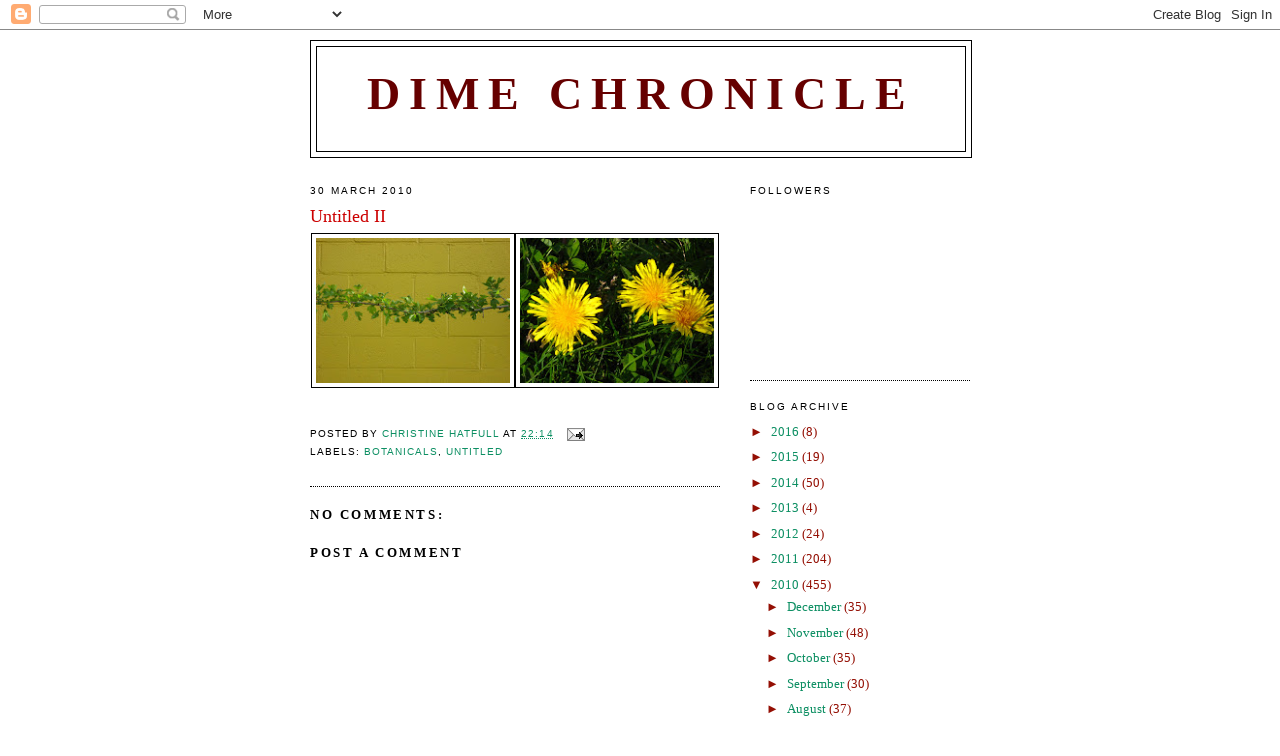

--- FILE ---
content_type: text/html; charset=UTF-8
request_url: http://www.dimechronicle.ca/2010/03/blog-post_30.html
body_size: 11701
content:
<!DOCTYPE html>
<html dir='ltr'>
<head>
<link href='https://www.blogger.com/static/v1/widgets/2944754296-widget_css_bundle.css' rel='stylesheet' type='text/css'/>
<meta content='text/html; charset=UTF-8' http-equiv='Content-Type'/>
<meta content='blogger' name='generator'/>
<link href='http://www.dimechronicle.ca/favicon.ico' rel='icon' type='image/x-icon'/>
<link href='http://www.dimechronicle.ca/2010/03/blog-post_30.html' rel='canonical'/>
<link rel="alternate" type="application/atom+xml" title="DIME Chronicle - Atom" href="http://www.dimechronicle.ca/feeds/posts/default" />
<link rel="alternate" type="application/rss+xml" title="DIME Chronicle - RSS" href="http://www.dimechronicle.ca/feeds/posts/default?alt=rss" />
<link rel="service.post" type="application/atom+xml" title="DIME Chronicle - Atom" href="https://www.blogger.com/feeds/129055922046551205/posts/default" />

<link rel="alternate" type="application/atom+xml" title="DIME Chronicle - Atom" href="http://www.dimechronicle.ca/feeds/1174190014657136165/comments/default" />
<!--Can't find substitution for tag [blog.ieCssRetrofitLinks]-->
<link href='https://blogger.googleusercontent.com/img/b/R29vZ2xl/AVvXsEgv8r5WR5HDTCTfCK-Sr5eSMI0AsiNpnHwSl36198K7gAfOjv994AOm7N9vwacofOXr6DBBlpuYwejmn4NNSs0ApHR-2DOJSWwVWuG4bFTL82waZnOuCx3Y20e47SI_3pl7cBF3BmScR4Y/s200/IMG_3698.JPG' rel='image_src'/>
<meta content='http://www.dimechronicle.ca/2010/03/blog-post_30.html' property='og:url'/>
<meta content='Untitled II' property='og:title'/>
<meta content='' property='og:description'/>
<meta content='https://blogger.googleusercontent.com/img/b/R29vZ2xl/AVvXsEgv8r5WR5HDTCTfCK-Sr5eSMI0AsiNpnHwSl36198K7gAfOjv994AOm7N9vwacofOXr6DBBlpuYwejmn4NNSs0ApHR-2DOJSWwVWuG4bFTL82waZnOuCx3Y20e47SI_3pl7cBF3BmScR4Y/w1200-h630-p-k-no-nu/IMG_3698.JPG' property='og:image'/>
<title>DIME Chronicle: Untitled II</title>
<style id='page-skin-1' type='text/css'><!--
/*
-----------------------------------------------
Blogger Template Style
Name:     Minima
Date:     26 Feb 2004
Updated by: Blogger Team
----------------------------------------------- */
/* Use this with templates/template-twocol.html */
body {
background:#ffffff;
margin:0;
color:#000000;
font:x-small Georgia Serif;
font-size/* */:/**/small;
font-size: /**/small;
text-align: center;
}
a:link {
color:#0D8F63;
text-decoration:none;
}
a:visited {
color:#0066cc;
text-decoration:none;
}
a:hover {
color:#cc0000;
text-decoration:underline;
}
a img {
border-width:0;
}
/* Header
-----------------------------------------------
*/
#header-wrapper {
width:660px;
margin:0 auto 10px;
border:1px solid #000000;
}
#header-inner {
background-position: center;
margin-left: auto;
margin-right: auto;
}
#header {
margin: 5px;
border: 1px solid #000000;
text-align: center;
color:#660000;
}
#header h1 {
margin:5px 5px 0;
padding:15px 20px .25em;
line-height:1.2em;
text-transform:uppercase;
letter-spacing:.2em;
font: normal bold 350% Georgia, Times, serif;
}
#header a {
color:#660000;
text-decoration:none;
}
#header a:hover {
color:#660000;
}
#header .description {
margin:0 5px 5px;
padding:0 20px 15px;
max-width:700px;
text-transform:uppercase;
letter-spacing:.2em;
line-height: 1.4em;
font: normal normal 78% Georgia, Times, serif;
color: #000000;
}
#header img {
margin-left: auto;
margin-right: auto;
}
/* Outer-Wrapper
----------------------------------------------- */
#outer-wrapper {
width: 660px;
margin:0 auto;
padding:10px;
text-align:left;
font: normal normal 100% Georgia, Times, serif;
}
#main-wrapper {
width: 410px;
float: left;
word-wrap: break-word; /* fix for long text breaking sidebar float in IE */
overflow: hidden;     /* fix for long non-text content breaking IE sidebar float */
}
#sidebar-wrapper {
width: 220px;
float: right;
word-wrap: break-word; /* fix for long text breaking sidebar float in IE */
overflow: hidden;      /* fix for long non-text content breaking IE sidebar float */
}
/* Headings
----------------------------------------------- */
h2 {
margin:1.5em 0 .75em;
font:normal normal 78% Verdana, sans-serif;
line-height: 1.4em;
text-transform:uppercase;
letter-spacing:.2em;
color:#000000;
}
/* Posts
-----------------------------------------------
*/
h2.date-header {
margin:1.5em 0 .5em;
}
.post {
margin:.5em 0 1.5em;
border-bottom:1px dotted #000000;
padding-bottom:1.5em;
}
.post h3 {
margin:.25em 0 0;
padding:0 0 4px;
font-size:140%;
font-weight:normal;
line-height:1.4em;
color:#cc0000;
}
.post h3 a, .post h3 a:visited, .post h3 strong {
display:block;
text-decoration:none;
color:#cc0000;
font-weight:normal;
}
.post h3 strong, .post h3 a:hover {
color:#000000;
}
.post-body {
margin:0 0 .75em;
line-height:1.6em;
}
.post-body blockquote {
line-height:1.3em;
}
.post-footer {
margin: .75em 0;
color:#000000;
text-transform:uppercase;
letter-spacing:.1em;
font: normal normal 78% Verdana, sans-serif;
line-height: 1.4em;
}
.comment-link {
margin-left:.6em;
}
.post img, table.tr-caption-container {
padding:4px;
border:1px solid #000000;
}
.tr-caption-container img {
border: none;
padding: 0;
}
.post blockquote {
margin:1em 20px;
}
.post blockquote p {
margin:.75em 0;
}
/* Comments
----------------------------------------------- */
#comments h4 {
margin:1em 0;
font-weight: bold;
line-height: 1.4em;
text-transform:uppercase;
letter-spacing:.2em;
color: #000000;
}
#comments-block {
margin:1em 0 1.5em;
line-height:1.6em;
}
#comments-block .comment-author {
margin:.5em 0;
}
#comments-block .comment-body {
margin:.25em 0 0;
}
#comments-block .comment-footer {
margin:-.25em 0 2em;
line-height: 1.4em;
text-transform:uppercase;
letter-spacing:.1em;
}
#comments-block .comment-body p {
margin:0 0 .75em;
}
.deleted-comment {
font-style:italic;
color:gray;
}
#blog-pager-newer-link {
float: left;
}
#blog-pager-older-link {
float: right;
}
#blog-pager {
text-align: center;
}
.feed-links {
clear: both;
line-height: 2.5em;
}
/* Sidebar Content
----------------------------------------------- */
.sidebar {
color: #940f04;
line-height: 1.5em;
}
.sidebar ul {
list-style:none;
margin:0 0 0;
padding:0 0 0;
}
.sidebar li {
margin:0;
padding-top:0;
padding-right:0;
padding-bottom:.25em;
padding-left:15px;
text-indent:-15px;
line-height:1.5em;
}
.sidebar .widget, .main .widget {
border-bottom:1px dotted #000000;
margin:0 0 1.5em;
padding:0 0 1.5em;
}
.main .Blog {
border-bottom-width: 0;
}
/* Profile
----------------------------------------------- */
.profile-img {
float: left;
margin-top: 0;
margin-right: 5px;
margin-bottom: 5px;
margin-left: 0;
padding: 4px;
border: 1px solid #000000;
}
.profile-data {
margin:0;
text-transform:uppercase;
letter-spacing:.1em;
font: normal normal 78% Verdana, sans-serif;
color: #000000;
font-weight: bold;
line-height: 1.6em;
}
.profile-datablock {
margin:.5em 0 .5em;
}
.profile-textblock {
margin: 0.5em 0;
line-height: 1.6em;
}
.profile-link {
font: normal normal 78% Verdana, sans-serif;
text-transform: uppercase;
letter-spacing: .1em;
}
/* Footer
----------------------------------------------- */
#footer {
width:660px;
clear:both;
margin:0 auto;
padding-top:15px;
line-height: 1.6em;
text-transform:uppercase;
letter-spacing:.1em;
text-align: center;
}

--></style>
<link href='https://www.blogger.com/dyn-css/authorization.css?targetBlogID=129055922046551205&amp;zx=c5a4902a-ec50-448b-853c-84680b21b13c' media='none' onload='if(media!=&#39;all&#39;)media=&#39;all&#39;' rel='stylesheet'/><noscript><link href='https://www.blogger.com/dyn-css/authorization.css?targetBlogID=129055922046551205&amp;zx=c5a4902a-ec50-448b-853c-84680b21b13c' rel='stylesheet'/></noscript>
<meta name='google-adsense-platform-account' content='ca-host-pub-1556223355139109'/>
<meta name='google-adsense-platform-domain' content='blogspot.com'/>

</head>
<body>
<div class='navbar section' id='navbar'><div class='widget Navbar' data-version='1' id='Navbar1'><script type="text/javascript">
    function setAttributeOnload(object, attribute, val) {
      if(window.addEventListener) {
        window.addEventListener('load',
          function(){ object[attribute] = val; }, false);
      } else {
        window.attachEvent('onload', function(){ object[attribute] = val; });
      }
    }
  </script>
<div id="navbar-iframe-container"></div>
<script type="text/javascript" src="https://apis.google.com/js/platform.js"></script>
<script type="text/javascript">
      gapi.load("gapi.iframes:gapi.iframes.style.bubble", function() {
        if (gapi.iframes && gapi.iframes.getContext) {
          gapi.iframes.getContext().openChild({
              url: 'https://www.blogger.com/navbar/129055922046551205?po\x3d1174190014657136165\x26origin\x3dhttp://www.dimechronicle.ca',
              where: document.getElementById("navbar-iframe-container"),
              id: "navbar-iframe"
          });
        }
      });
    </script><script type="text/javascript">
(function() {
var script = document.createElement('script');
script.type = 'text/javascript';
script.src = '//pagead2.googlesyndication.com/pagead/js/google_top_exp.js';
var head = document.getElementsByTagName('head')[0];
if (head) {
head.appendChild(script);
}})();
</script>
</div></div>
<div id='outer-wrapper'><div id='wrap2'>
<!-- skip links for text browsers -->
<span id='skiplinks' style='display:none;'>
<a href='#main'>skip to main </a> |
      <a href='#sidebar'>skip to sidebar</a>
</span>
<div id='header-wrapper'>
<div class='header section' id='header'><div class='widget Header' data-version='1' id='Header1'>
<div id='header-inner'>
<div class='titlewrapper'>
<h1 class='title'>
<a href='http://www.dimechronicle.ca/'>
DIME Chronicle
</a>
</h1>
</div>
<div class='descriptionwrapper'>
<p class='description'><span>
</span></p>
</div>
</div>
</div></div>
</div>
<div id='content-wrapper'>
<div id='crosscol-wrapper' style='text-align:center'>
<div class='crosscol no-items section' id='crosscol'></div>
</div>
<div id='main-wrapper'>
<div class='main section' id='main'><div class='widget Blog' data-version='1' id='Blog1'>
<div class='blog-posts hfeed'>

          <div class="date-outer">
        
<h2 class='date-header'><span>30 March 2010</span></h2>

          <div class="date-posts">
        
<div class='post-outer'>
<div class='post hentry uncustomized-post-template' itemprop='blogPost' itemscope='itemscope' itemtype='http://schema.org/BlogPosting'>
<meta content='https://blogger.googleusercontent.com/img/b/R29vZ2xl/AVvXsEgv8r5WR5HDTCTfCK-Sr5eSMI0AsiNpnHwSl36198K7gAfOjv994AOm7N9vwacofOXr6DBBlpuYwejmn4NNSs0ApHR-2DOJSWwVWuG4bFTL82waZnOuCx3Y20e47SI_3pl7cBF3BmScR4Y/s200/IMG_3698.JPG' itemprop='image_url'/>
<meta content='129055922046551205' itemprop='blogId'/>
<meta content='1174190014657136165' itemprop='postId'/>
<a name='1174190014657136165'></a>
<h3 class='post-title entry-title' itemprop='name'>
Untitled II
</h3>
<div class='post-header'>
<div class='post-header-line-1'></div>
</div>
<div class='post-body entry-content' id='post-body-1174190014657136165' itemprop='description articleBody'>
<div style="text-align: center;"><a href="https://blogger.googleusercontent.com/img/b/R29vZ2xl/AVvXsEgv8r5WR5HDTCTfCK-Sr5eSMI0AsiNpnHwSl36198K7gAfOjv994AOm7N9vwacofOXr6DBBlpuYwejmn4NNSs0ApHR-2DOJSWwVWuG4bFTL82waZnOuCx3Y20e47SI_3pl7cBF3BmScR4Y/s1600/IMG_3698.JPG" onblur="try {parent.deselectBloggerImageGracefully();} catch(e) {}"><img alt="" border="0" id="BLOGGER_PHOTO_ID_5454663324684596226" src="https://blogger.googleusercontent.com/img/b/R29vZ2xl/AVvXsEgv8r5WR5HDTCTfCK-Sr5eSMI0AsiNpnHwSl36198K7gAfOjv994AOm7N9vwacofOXr6DBBlpuYwejmn4NNSs0ApHR-2DOJSWwVWuG4bFTL82waZnOuCx3Y20e47SI_3pl7cBF3BmScR4Y/s200/IMG_3698.JPG" style="cursor: pointer; width: 194px; height: 145px;" /></a><a href="https://blogger.googleusercontent.com/img/b/R29vZ2xl/AVvXsEj1oS2DGuzzMXUx8jFOSXnPGusMsjctcTPeVHgTaf8-vbMmFjbP9w0NCkpHKM_XELG8ihmVxhmybu5ct2uNv4IJUXKfU6OC2RbkVd3Tt9sTGuzwR8owLli8yaGbZdcqacJEoezMCiVDAgE/s1600/IMG_3748.JPG" onblur="try {parent.deselectBloggerImageGracefully();} catch(e) {}"><img alt="" border="0" id="BLOGGER_PHOTO_ID_5454663332997577330" src="https://blogger.googleusercontent.com/img/b/R29vZ2xl/AVvXsEj1oS2DGuzzMXUx8jFOSXnPGusMsjctcTPeVHgTaf8-vbMmFjbP9w0NCkpHKM_XELG8ihmVxhmybu5ct2uNv4IJUXKfU6OC2RbkVd3Tt9sTGuzwR8owLli8yaGbZdcqacJEoezMCiVDAgE/s200/IMG_3748.JPG" style="cursor: pointer; width: 194px; height: 145px;" /></a><br /></div><div style="text-align: center;"><br /></div>
<div style='clear: both;'></div>
</div>
<div class='post-footer'>
<div class='post-footer-line post-footer-line-1'>
<span class='post-author vcard'>
Posted by
<span class='fn' itemprop='author' itemscope='itemscope' itemtype='http://schema.org/Person'>
<meta content='https://www.blogger.com/profile/16052644229899476541' itemprop='url'/>
<a class='g-profile' href='https://www.blogger.com/profile/16052644229899476541' rel='author' title='author profile'>
<span itemprop='name'>Christine Hatfull</span>
</a>
</span>
</span>
<span class='post-timestamp'>
at
<meta content='http://www.dimechronicle.ca/2010/03/blog-post_30.html' itemprop='url'/>
<a class='timestamp-link' href='http://www.dimechronicle.ca/2010/03/blog-post_30.html' rel='bookmark' title='permanent link'><abbr class='published' itemprop='datePublished' title='2010-03-30T22:14:00-07:00'>22:14</abbr></a>
</span>
<span class='post-comment-link'>
</span>
<span class='post-icons'>
<span class='item-action'>
<a href='https://www.blogger.com/email-post/129055922046551205/1174190014657136165' title='Email Post'>
<img alt='' class='icon-action' height='13' src='https://resources.blogblog.com/img/icon18_email.gif' width='18'/>
</a>
</span>
<span class='item-control blog-admin pid-1350258226'>
<a href='https://www.blogger.com/post-edit.g?blogID=129055922046551205&postID=1174190014657136165&from=pencil' title='Edit Post'>
<img alt='' class='icon-action' height='18' src='https://resources.blogblog.com/img/icon18_edit_allbkg.gif' width='18'/>
</a>
</span>
</span>
<div class='post-share-buttons goog-inline-block'>
</div>
</div>
<div class='post-footer-line post-footer-line-2'>
<span class='post-labels'>
Labels:
<a href='http://www.dimechronicle.ca/search/label/botanicals' rel='tag'>botanicals</a>,
<a href='http://www.dimechronicle.ca/search/label/untitled' rel='tag'>untitled</a>
</span>
</div>
<div class='post-footer-line post-footer-line-3'>
<span class='post-location'>
</span>
</div>
</div>
</div>
<div class='comments' id='comments'>
<a name='comments'></a>
<h4>No comments:</h4>
<div id='Blog1_comments-block-wrapper'>
<dl class='avatar-comment-indent' id='comments-block'>
</dl>
</div>
<p class='comment-footer'>
<div class='comment-form'>
<a name='comment-form'></a>
<h4 id='comment-post-message'>Post a Comment</h4>
<p>
</p>
<a href='https://www.blogger.com/comment/frame/129055922046551205?po=1174190014657136165&hl=en-GB&saa=85391&origin=http://www.dimechronicle.ca' id='comment-editor-src'></a>
<iframe allowtransparency='true' class='blogger-iframe-colorize blogger-comment-from-post' frameborder='0' height='410px' id='comment-editor' name='comment-editor' src='' width='100%'></iframe>
<script src='https://www.blogger.com/static/v1/jsbin/2830521187-comment_from_post_iframe.js' type='text/javascript'></script>
<script type='text/javascript'>
      BLOG_CMT_createIframe('https://www.blogger.com/rpc_relay.html');
    </script>
</div>
</p>
</div>
</div>

        </div></div>
      
</div>
<div class='blog-pager' id='blog-pager'>
<span id='blog-pager-newer-link'>
<a class='blog-pager-newer-link' href='http://www.dimechronicle.ca/2010/03/underground-vancouver.html' id='Blog1_blog-pager-newer-link' title='Newer Post'>Newer Post</a>
</span>
<span id='blog-pager-older-link'>
<a class='blog-pager-older-link' href='http://www.dimechronicle.ca/2010/03/green-door.html' id='Blog1_blog-pager-older-link' title='Older Post'>Older Post</a>
</span>
<a class='home-link' href='http://www.dimechronicle.ca/'>Home</a>
</div>
<div class='clear'></div>
<div class='post-feeds'>
<div class='feed-links'>
Subscribe to:
<a class='feed-link' href='http://www.dimechronicle.ca/feeds/1174190014657136165/comments/default' target='_blank' type='application/atom+xml'>Post Comments (Atom)</a>
</div>
</div>
</div></div>
</div>
<div id='sidebar-wrapper'>
<div class='sidebar section' id='sidebar'><div class='widget Followers' data-version='1' id='Followers1'>
<h2 class='title'>Followers</h2>
<div class='widget-content'>
<div id='Followers1-wrapper'>
<div style='margin-right:2px;'>
<div><script type="text/javascript" src="https://apis.google.com/js/platform.js"></script>
<div id="followers-iframe-container"></div>
<script type="text/javascript">
    window.followersIframe = null;
    function followersIframeOpen(url) {
      gapi.load("gapi.iframes", function() {
        if (gapi.iframes && gapi.iframes.getContext) {
          window.followersIframe = gapi.iframes.getContext().openChild({
            url: url,
            where: document.getElementById("followers-iframe-container"),
            messageHandlersFilter: gapi.iframes.CROSS_ORIGIN_IFRAMES_FILTER,
            messageHandlers: {
              '_ready': function(obj) {
                window.followersIframe.getIframeEl().height = obj.height;
              },
              'reset': function() {
                window.followersIframe.close();
                followersIframeOpen("https://www.blogger.com/followers/frame/129055922046551205?colors\x3dCgt0cmFuc3BhcmVudBILdHJhbnNwYXJlbnQaByM5NDBmMDQiByMwRDhGNjMqByNmZmZmZmYyByNjYzAwMDA6ByM5NDBmMDRCByMwRDhGNjNKByMwMDAwMDBSByMwRDhGNjNaC3RyYW5zcGFyZW50\x26pageSize\x3d21\x26hl\x3den-GB\x26origin\x3dhttp://www.dimechronicle.ca");
              },
              'open': function(url) {
                window.followersIframe.close();
                followersIframeOpen(url);
              }
            }
          });
        }
      });
    }
    followersIframeOpen("https://www.blogger.com/followers/frame/129055922046551205?colors\x3dCgt0cmFuc3BhcmVudBILdHJhbnNwYXJlbnQaByM5NDBmMDQiByMwRDhGNjMqByNmZmZmZmYyByNjYzAwMDA6ByM5NDBmMDRCByMwRDhGNjNKByMwMDAwMDBSByMwRDhGNjNaC3RyYW5zcGFyZW50\x26pageSize\x3d21\x26hl\x3den-GB\x26origin\x3dhttp://www.dimechronicle.ca");
  </script></div>
</div>
</div>
<div class='clear'></div>
</div>
</div><div class='widget BlogArchive' data-version='1' id='BlogArchive1'>
<h2>Blog Archive</h2>
<div class='widget-content'>
<div id='ArchiveList'>
<div id='BlogArchive1_ArchiveList'>
<ul class='hierarchy'>
<li class='archivedate collapsed'>
<a class='toggle' href='javascript:void(0)'>
<span class='zippy'>

        &#9658;&#160;
      
</span>
</a>
<a class='post-count-link' href='http://www.dimechronicle.ca/2016/'>
2016
</a>
<span class='post-count' dir='ltr'>(8)</span>
<ul class='hierarchy'>
<li class='archivedate collapsed'>
<a class='toggle' href='javascript:void(0)'>
<span class='zippy'>

        &#9658;&#160;
      
</span>
</a>
<a class='post-count-link' href='http://www.dimechronicle.ca/2016/01/'>
January
</a>
<span class='post-count' dir='ltr'>(8)</span>
</li>
</ul>
</li>
</ul>
<ul class='hierarchy'>
<li class='archivedate collapsed'>
<a class='toggle' href='javascript:void(0)'>
<span class='zippy'>

        &#9658;&#160;
      
</span>
</a>
<a class='post-count-link' href='http://www.dimechronicle.ca/2015/'>
2015
</a>
<span class='post-count' dir='ltr'>(19)</span>
<ul class='hierarchy'>
<li class='archivedate collapsed'>
<a class='toggle' href='javascript:void(0)'>
<span class='zippy'>

        &#9658;&#160;
      
</span>
</a>
<a class='post-count-link' href='http://www.dimechronicle.ca/2015/12/'>
December
</a>
<span class='post-count' dir='ltr'>(1)</span>
</li>
</ul>
<ul class='hierarchy'>
<li class='archivedate collapsed'>
<a class='toggle' href='javascript:void(0)'>
<span class='zippy'>

        &#9658;&#160;
      
</span>
</a>
<a class='post-count-link' href='http://www.dimechronicle.ca/2015/11/'>
November
</a>
<span class='post-count' dir='ltr'>(1)</span>
</li>
</ul>
<ul class='hierarchy'>
<li class='archivedate collapsed'>
<a class='toggle' href='javascript:void(0)'>
<span class='zippy'>

        &#9658;&#160;
      
</span>
</a>
<a class='post-count-link' href='http://www.dimechronicle.ca/2015/09/'>
September
</a>
<span class='post-count' dir='ltr'>(2)</span>
</li>
</ul>
<ul class='hierarchy'>
<li class='archivedate collapsed'>
<a class='toggle' href='javascript:void(0)'>
<span class='zippy'>

        &#9658;&#160;
      
</span>
</a>
<a class='post-count-link' href='http://www.dimechronicle.ca/2015/05/'>
May
</a>
<span class='post-count' dir='ltr'>(4)</span>
</li>
</ul>
<ul class='hierarchy'>
<li class='archivedate collapsed'>
<a class='toggle' href='javascript:void(0)'>
<span class='zippy'>

        &#9658;&#160;
      
</span>
</a>
<a class='post-count-link' href='http://www.dimechronicle.ca/2015/04/'>
April
</a>
<span class='post-count' dir='ltr'>(3)</span>
</li>
</ul>
<ul class='hierarchy'>
<li class='archivedate collapsed'>
<a class='toggle' href='javascript:void(0)'>
<span class='zippy'>

        &#9658;&#160;
      
</span>
</a>
<a class='post-count-link' href='http://www.dimechronicle.ca/2015/03/'>
March
</a>
<span class='post-count' dir='ltr'>(3)</span>
</li>
</ul>
<ul class='hierarchy'>
<li class='archivedate collapsed'>
<a class='toggle' href='javascript:void(0)'>
<span class='zippy'>

        &#9658;&#160;
      
</span>
</a>
<a class='post-count-link' href='http://www.dimechronicle.ca/2015/02/'>
February
</a>
<span class='post-count' dir='ltr'>(3)</span>
</li>
</ul>
<ul class='hierarchy'>
<li class='archivedate collapsed'>
<a class='toggle' href='javascript:void(0)'>
<span class='zippy'>

        &#9658;&#160;
      
</span>
</a>
<a class='post-count-link' href='http://www.dimechronicle.ca/2015/01/'>
January
</a>
<span class='post-count' dir='ltr'>(2)</span>
</li>
</ul>
</li>
</ul>
<ul class='hierarchy'>
<li class='archivedate collapsed'>
<a class='toggle' href='javascript:void(0)'>
<span class='zippy'>

        &#9658;&#160;
      
</span>
</a>
<a class='post-count-link' href='http://www.dimechronicle.ca/2014/'>
2014
</a>
<span class='post-count' dir='ltr'>(50)</span>
<ul class='hierarchy'>
<li class='archivedate collapsed'>
<a class='toggle' href='javascript:void(0)'>
<span class='zippy'>

        &#9658;&#160;
      
</span>
</a>
<a class='post-count-link' href='http://www.dimechronicle.ca/2014/12/'>
December
</a>
<span class='post-count' dir='ltr'>(3)</span>
</li>
</ul>
<ul class='hierarchy'>
<li class='archivedate collapsed'>
<a class='toggle' href='javascript:void(0)'>
<span class='zippy'>

        &#9658;&#160;
      
</span>
</a>
<a class='post-count-link' href='http://www.dimechronicle.ca/2014/11/'>
November
</a>
<span class='post-count' dir='ltr'>(5)</span>
</li>
</ul>
<ul class='hierarchy'>
<li class='archivedate collapsed'>
<a class='toggle' href='javascript:void(0)'>
<span class='zippy'>

        &#9658;&#160;
      
</span>
</a>
<a class='post-count-link' href='http://www.dimechronicle.ca/2014/10/'>
October
</a>
<span class='post-count' dir='ltr'>(5)</span>
</li>
</ul>
<ul class='hierarchy'>
<li class='archivedate collapsed'>
<a class='toggle' href='javascript:void(0)'>
<span class='zippy'>

        &#9658;&#160;
      
</span>
</a>
<a class='post-count-link' href='http://www.dimechronicle.ca/2014/09/'>
September
</a>
<span class='post-count' dir='ltr'>(4)</span>
</li>
</ul>
<ul class='hierarchy'>
<li class='archivedate collapsed'>
<a class='toggle' href='javascript:void(0)'>
<span class='zippy'>

        &#9658;&#160;
      
</span>
</a>
<a class='post-count-link' href='http://www.dimechronicle.ca/2014/08/'>
August
</a>
<span class='post-count' dir='ltr'>(12)</span>
</li>
</ul>
<ul class='hierarchy'>
<li class='archivedate collapsed'>
<a class='toggle' href='javascript:void(0)'>
<span class='zippy'>

        &#9658;&#160;
      
</span>
</a>
<a class='post-count-link' href='http://www.dimechronicle.ca/2014/07/'>
July
</a>
<span class='post-count' dir='ltr'>(18)</span>
</li>
</ul>
<ul class='hierarchy'>
<li class='archivedate collapsed'>
<a class='toggle' href='javascript:void(0)'>
<span class='zippy'>

        &#9658;&#160;
      
</span>
</a>
<a class='post-count-link' href='http://www.dimechronicle.ca/2014/06/'>
June
</a>
<span class='post-count' dir='ltr'>(1)</span>
</li>
</ul>
<ul class='hierarchy'>
<li class='archivedate collapsed'>
<a class='toggle' href='javascript:void(0)'>
<span class='zippy'>

        &#9658;&#160;
      
</span>
</a>
<a class='post-count-link' href='http://www.dimechronicle.ca/2014/05/'>
May
</a>
<span class='post-count' dir='ltr'>(1)</span>
</li>
</ul>
<ul class='hierarchy'>
<li class='archivedate collapsed'>
<a class='toggle' href='javascript:void(0)'>
<span class='zippy'>

        &#9658;&#160;
      
</span>
</a>
<a class='post-count-link' href='http://www.dimechronicle.ca/2014/01/'>
January
</a>
<span class='post-count' dir='ltr'>(1)</span>
</li>
</ul>
</li>
</ul>
<ul class='hierarchy'>
<li class='archivedate collapsed'>
<a class='toggle' href='javascript:void(0)'>
<span class='zippy'>

        &#9658;&#160;
      
</span>
</a>
<a class='post-count-link' href='http://www.dimechronicle.ca/2013/'>
2013
</a>
<span class='post-count' dir='ltr'>(4)</span>
<ul class='hierarchy'>
<li class='archivedate collapsed'>
<a class='toggle' href='javascript:void(0)'>
<span class='zippy'>

        &#9658;&#160;
      
</span>
</a>
<a class='post-count-link' href='http://www.dimechronicle.ca/2013/12/'>
December
</a>
<span class='post-count' dir='ltr'>(1)</span>
</li>
</ul>
<ul class='hierarchy'>
<li class='archivedate collapsed'>
<a class='toggle' href='javascript:void(0)'>
<span class='zippy'>

        &#9658;&#160;
      
</span>
</a>
<a class='post-count-link' href='http://www.dimechronicle.ca/2013/09/'>
September
</a>
<span class='post-count' dir='ltr'>(2)</span>
</li>
</ul>
<ul class='hierarchy'>
<li class='archivedate collapsed'>
<a class='toggle' href='javascript:void(0)'>
<span class='zippy'>

        &#9658;&#160;
      
</span>
</a>
<a class='post-count-link' href='http://www.dimechronicle.ca/2013/01/'>
January
</a>
<span class='post-count' dir='ltr'>(1)</span>
</li>
</ul>
</li>
</ul>
<ul class='hierarchy'>
<li class='archivedate collapsed'>
<a class='toggle' href='javascript:void(0)'>
<span class='zippy'>

        &#9658;&#160;
      
</span>
</a>
<a class='post-count-link' href='http://www.dimechronicle.ca/2012/'>
2012
</a>
<span class='post-count' dir='ltr'>(24)</span>
<ul class='hierarchy'>
<li class='archivedate collapsed'>
<a class='toggle' href='javascript:void(0)'>
<span class='zippy'>

        &#9658;&#160;
      
</span>
</a>
<a class='post-count-link' href='http://www.dimechronicle.ca/2012/12/'>
December
</a>
<span class='post-count' dir='ltr'>(1)</span>
</li>
</ul>
<ul class='hierarchy'>
<li class='archivedate collapsed'>
<a class='toggle' href='javascript:void(0)'>
<span class='zippy'>

        &#9658;&#160;
      
</span>
</a>
<a class='post-count-link' href='http://www.dimechronicle.ca/2012/08/'>
August
</a>
<span class='post-count' dir='ltr'>(1)</span>
</li>
</ul>
<ul class='hierarchy'>
<li class='archivedate collapsed'>
<a class='toggle' href='javascript:void(0)'>
<span class='zippy'>

        &#9658;&#160;
      
</span>
</a>
<a class='post-count-link' href='http://www.dimechronicle.ca/2012/07/'>
July
</a>
<span class='post-count' dir='ltr'>(3)</span>
</li>
</ul>
<ul class='hierarchy'>
<li class='archivedate collapsed'>
<a class='toggle' href='javascript:void(0)'>
<span class='zippy'>

        &#9658;&#160;
      
</span>
</a>
<a class='post-count-link' href='http://www.dimechronicle.ca/2012/06/'>
June
</a>
<span class='post-count' dir='ltr'>(11)</span>
</li>
</ul>
<ul class='hierarchy'>
<li class='archivedate collapsed'>
<a class='toggle' href='javascript:void(0)'>
<span class='zippy'>

        &#9658;&#160;
      
</span>
</a>
<a class='post-count-link' href='http://www.dimechronicle.ca/2012/04/'>
April
</a>
<span class='post-count' dir='ltr'>(7)</span>
</li>
</ul>
<ul class='hierarchy'>
<li class='archivedate collapsed'>
<a class='toggle' href='javascript:void(0)'>
<span class='zippy'>

        &#9658;&#160;
      
</span>
</a>
<a class='post-count-link' href='http://www.dimechronicle.ca/2012/01/'>
January
</a>
<span class='post-count' dir='ltr'>(1)</span>
</li>
</ul>
</li>
</ul>
<ul class='hierarchy'>
<li class='archivedate collapsed'>
<a class='toggle' href='javascript:void(0)'>
<span class='zippy'>

        &#9658;&#160;
      
</span>
</a>
<a class='post-count-link' href='http://www.dimechronicle.ca/2011/'>
2011
</a>
<span class='post-count' dir='ltr'>(204)</span>
<ul class='hierarchy'>
<li class='archivedate collapsed'>
<a class='toggle' href='javascript:void(0)'>
<span class='zippy'>

        &#9658;&#160;
      
</span>
</a>
<a class='post-count-link' href='http://www.dimechronicle.ca/2011/12/'>
December
</a>
<span class='post-count' dir='ltr'>(3)</span>
</li>
</ul>
<ul class='hierarchy'>
<li class='archivedate collapsed'>
<a class='toggle' href='javascript:void(0)'>
<span class='zippy'>

        &#9658;&#160;
      
</span>
</a>
<a class='post-count-link' href='http://www.dimechronicle.ca/2011/11/'>
November
</a>
<span class='post-count' dir='ltr'>(2)</span>
</li>
</ul>
<ul class='hierarchy'>
<li class='archivedate collapsed'>
<a class='toggle' href='javascript:void(0)'>
<span class='zippy'>

        &#9658;&#160;
      
</span>
</a>
<a class='post-count-link' href='http://www.dimechronicle.ca/2011/10/'>
October
</a>
<span class='post-count' dir='ltr'>(8)</span>
</li>
</ul>
<ul class='hierarchy'>
<li class='archivedate collapsed'>
<a class='toggle' href='javascript:void(0)'>
<span class='zippy'>

        &#9658;&#160;
      
</span>
</a>
<a class='post-count-link' href='http://www.dimechronicle.ca/2011/09/'>
September
</a>
<span class='post-count' dir='ltr'>(16)</span>
</li>
</ul>
<ul class='hierarchy'>
<li class='archivedate collapsed'>
<a class='toggle' href='javascript:void(0)'>
<span class='zippy'>

        &#9658;&#160;
      
</span>
</a>
<a class='post-count-link' href='http://www.dimechronicle.ca/2011/08/'>
August
</a>
<span class='post-count' dir='ltr'>(14)</span>
</li>
</ul>
<ul class='hierarchy'>
<li class='archivedate collapsed'>
<a class='toggle' href='javascript:void(0)'>
<span class='zippy'>

        &#9658;&#160;
      
</span>
</a>
<a class='post-count-link' href='http://www.dimechronicle.ca/2011/07/'>
July
</a>
<span class='post-count' dir='ltr'>(10)</span>
</li>
</ul>
<ul class='hierarchy'>
<li class='archivedate collapsed'>
<a class='toggle' href='javascript:void(0)'>
<span class='zippy'>

        &#9658;&#160;
      
</span>
</a>
<a class='post-count-link' href='http://www.dimechronicle.ca/2011/06/'>
June
</a>
<span class='post-count' dir='ltr'>(14)</span>
</li>
</ul>
<ul class='hierarchy'>
<li class='archivedate collapsed'>
<a class='toggle' href='javascript:void(0)'>
<span class='zippy'>

        &#9658;&#160;
      
</span>
</a>
<a class='post-count-link' href='http://www.dimechronicle.ca/2011/05/'>
May
</a>
<span class='post-count' dir='ltr'>(25)</span>
</li>
</ul>
<ul class='hierarchy'>
<li class='archivedate collapsed'>
<a class='toggle' href='javascript:void(0)'>
<span class='zippy'>

        &#9658;&#160;
      
</span>
</a>
<a class='post-count-link' href='http://www.dimechronicle.ca/2011/04/'>
April
</a>
<span class='post-count' dir='ltr'>(27)</span>
</li>
</ul>
<ul class='hierarchy'>
<li class='archivedate collapsed'>
<a class='toggle' href='javascript:void(0)'>
<span class='zippy'>

        &#9658;&#160;
      
</span>
</a>
<a class='post-count-link' href='http://www.dimechronicle.ca/2011/03/'>
March
</a>
<span class='post-count' dir='ltr'>(30)</span>
</li>
</ul>
<ul class='hierarchy'>
<li class='archivedate collapsed'>
<a class='toggle' href='javascript:void(0)'>
<span class='zippy'>

        &#9658;&#160;
      
</span>
</a>
<a class='post-count-link' href='http://www.dimechronicle.ca/2011/02/'>
February
</a>
<span class='post-count' dir='ltr'>(26)</span>
</li>
</ul>
<ul class='hierarchy'>
<li class='archivedate collapsed'>
<a class='toggle' href='javascript:void(0)'>
<span class='zippy'>

        &#9658;&#160;
      
</span>
</a>
<a class='post-count-link' href='http://www.dimechronicle.ca/2011/01/'>
January
</a>
<span class='post-count' dir='ltr'>(29)</span>
</li>
</ul>
</li>
</ul>
<ul class='hierarchy'>
<li class='archivedate expanded'>
<a class='toggle' href='javascript:void(0)'>
<span class='zippy toggle-open'>

        &#9660;&#160;
      
</span>
</a>
<a class='post-count-link' href='http://www.dimechronicle.ca/2010/'>
2010
</a>
<span class='post-count' dir='ltr'>(455)</span>
<ul class='hierarchy'>
<li class='archivedate collapsed'>
<a class='toggle' href='javascript:void(0)'>
<span class='zippy'>

        &#9658;&#160;
      
</span>
</a>
<a class='post-count-link' href='http://www.dimechronicle.ca/2010/12/'>
December
</a>
<span class='post-count' dir='ltr'>(35)</span>
</li>
</ul>
<ul class='hierarchy'>
<li class='archivedate collapsed'>
<a class='toggle' href='javascript:void(0)'>
<span class='zippy'>

        &#9658;&#160;
      
</span>
</a>
<a class='post-count-link' href='http://www.dimechronicle.ca/2010/11/'>
November
</a>
<span class='post-count' dir='ltr'>(48)</span>
</li>
</ul>
<ul class='hierarchy'>
<li class='archivedate collapsed'>
<a class='toggle' href='javascript:void(0)'>
<span class='zippy'>

        &#9658;&#160;
      
</span>
</a>
<a class='post-count-link' href='http://www.dimechronicle.ca/2010/10/'>
October
</a>
<span class='post-count' dir='ltr'>(35)</span>
</li>
</ul>
<ul class='hierarchy'>
<li class='archivedate collapsed'>
<a class='toggle' href='javascript:void(0)'>
<span class='zippy'>

        &#9658;&#160;
      
</span>
</a>
<a class='post-count-link' href='http://www.dimechronicle.ca/2010/09/'>
September
</a>
<span class='post-count' dir='ltr'>(30)</span>
</li>
</ul>
<ul class='hierarchy'>
<li class='archivedate collapsed'>
<a class='toggle' href='javascript:void(0)'>
<span class='zippy'>

        &#9658;&#160;
      
</span>
</a>
<a class='post-count-link' href='http://www.dimechronicle.ca/2010/08/'>
August
</a>
<span class='post-count' dir='ltr'>(37)</span>
</li>
</ul>
<ul class='hierarchy'>
<li class='archivedate collapsed'>
<a class='toggle' href='javascript:void(0)'>
<span class='zippy'>

        &#9658;&#160;
      
</span>
</a>
<a class='post-count-link' href='http://www.dimechronicle.ca/2010/07/'>
July
</a>
<span class='post-count' dir='ltr'>(40)</span>
</li>
</ul>
<ul class='hierarchy'>
<li class='archivedate collapsed'>
<a class='toggle' href='javascript:void(0)'>
<span class='zippy'>

        &#9658;&#160;
      
</span>
</a>
<a class='post-count-link' href='http://www.dimechronicle.ca/2010/06/'>
June
</a>
<span class='post-count' dir='ltr'>(45)</span>
</li>
</ul>
<ul class='hierarchy'>
<li class='archivedate collapsed'>
<a class='toggle' href='javascript:void(0)'>
<span class='zippy'>

        &#9658;&#160;
      
</span>
</a>
<a class='post-count-link' href='http://www.dimechronicle.ca/2010/05/'>
May
</a>
<span class='post-count' dir='ltr'>(35)</span>
</li>
</ul>
<ul class='hierarchy'>
<li class='archivedate collapsed'>
<a class='toggle' href='javascript:void(0)'>
<span class='zippy'>

        &#9658;&#160;
      
</span>
</a>
<a class='post-count-link' href='http://www.dimechronicle.ca/2010/04/'>
April
</a>
<span class='post-count' dir='ltr'>(39)</span>
</li>
</ul>
<ul class='hierarchy'>
<li class='archivedate expanded'>
<a class='toggle' href='javascript:void(0)'>
<span class='zippy toggle-open'>

        &#9660;&#160;
      
</span>
</a>
<a class='post-count-link' href='http://www.dimechronicle.ca/2010/03/'>
March
</a>
<span class='post-count' dir='ltr'>(40)</span>
<ul class='posts'>
<li><a href='http://www.dimechronicle.ca/2010/03/underclass-vancouver.html'>Underclass Vancouver</a></li>
<li><a href='http://www.dimechronicle.ca/2010/03/underground-vancouver.html'>Underground Vancouver</a></li>
<li><a href='http://www.dimechronicle.ca/2010/03/blog-post_30.html'>Untitled II</a></li>
<li><a href='http://www.dimechronicle.ca/2010/03/green-door.html'>Green Door</a></li>
<li><a href='http://www.dimechronicle.ca/2010/03/pavement-and-aesthetics.html'>Pavement and Aesthetics</a></li>
<li><a href='http://www.dimechronicle.ca/2010/03/blog-post_28.html'>Shank&#39;s Pony</a></li>
<li><a href='http://www.dimechronicle.ca/2010/03/palm-sunday.html'>Palm Sunday Parade</a></li>
<li><a href='http://www.dimechronicle.ca/2010/03/blog-post_26.html'>Yaletown Sunrise</a></li>
<li><a href='http://www.dimechronicle.ca/2010/03/lower-manhattan-circa-1981.html'>Buildings on Fire</a></li>
<li><a href='http://www.dimechronicle.ca/2010/03/blog-post_25.html'>Red Square</a></li>
<li><a href='http://www.dimechronicle.ca/2010/03/masked-man.html'>Aquarian</a></li>
<li><a href='http://www.dimechronicle.ca/2010/03/modern-girls-circa-1980.html'>Modern Girls circa 1980</a></li>
<li><a href='http://www.dimechronicle.ca/2010/03/former-memorial.html'>Cherry Picked</a></li>
<li><a href='http://www.dimechronicle.ca/2010/03/white-camellia-for-princess-valerie.html'>A Camellia For Princess Valerie</a></li>
<li><a href='http://www.dimechronicle.ca/2010/03/egg-and-dart.html'>Egg and Dart</a></li>
<li><a href='http://www.dimechronicle.ca/2010/03/corporate-artwork.html'>Corporate Artwork</a></li>
<li><a href='http://www.dimechronicle.ca/2010/03/glaucous-winged-gull-over-grandview.html'>Glaucous-Winged Gull Over Grandview With Backdrop ...</a></li>
<li><a href='http://www.dimechronicle.ca/2010/03/bunting.html'>Bunting</a></li>
<li><a href='http://www.dimechronicle.ca/2010/03/victorian-lamppost-in-decline.html'>Victorian Lamppost in Decline</a></li>
<li><a href='http://www.dimechronicle.ca/2010/03/bygone-storefront.html'>Bygone Era</a></li>
<li><a href='http://www.dimechronicle.ca/2010/03/100th-birthday-greetings-to-ed-hatfull.html'>100th Birthday Greetings to Ed Hatfull</a></li>
<li><a href='http://www.dimechronicle.ca/2010/03/look.html'>Stop*LOOK*Listen</a></li>
<li><a href='http://www.dimechronicle.ca/2010/03/parkonfourhouses-iii.html'>PARKONFOURHOUSES III</a></li>
<li><a href='http://www.dimechronicle.ca/2010/03/parkonfourhouses-ii.html'>PARKONFOURHOUSES II</a></li>
<li><a href='http://www.dimechronicle.ca/2010/03/parkonfourhouses-i.html'>PARKONFOURHOUSES I</a></li>
<li><a href='http://www.dimechronicle.ca/2010/03/mosaic-creek-park.html'>Mosaic Creek Park</a></li>
<li><a href='http://www.dimechronicle.ca/2010/03/katso-1979-1997.html'>Katso</a></li>
<li><a href='http://www.dimechronicle.ca/2010/03/blog-post_10.html'>Citygate</a></li>
<li><a href='http://www.dimechronicle.ca/2010/03/bifurcated-city.html'>Bifurcated City</a></li>
<li><a href='http://www.dimechronicle.ca/2010/03/no.html'>CREDI QUOD HABES, ET HABES</a></li>
<li><a href='http://www.dimechronicle.ca/2010/03/international-womens-day-2010.html'>International Women&#39;s Day 2010</a></li>
<li><a href='http://www.dimechronicle.ca/2010/03/blog-post_07.html'>St. Jean de Brébeuf Church and Churchyard in Cayer...</a></li>
<li><a href='http://www.dimechronicle.ca/2010/03/she-is-reinventing-her-reality.html'>SoHo circa 1989</a></li>
<li><a href='http://www.dimechronicle.ca/2010/03/clinton-street-circa-1980.html'>Clinton Street circa 1980</a></li>
<li><a href='http://www.dimechronicle.ca/2010/03/blog-post_04.html'>Spring Cleaning</a></li>
<li><a href='http://www.dimechronicle.ca/2010/03/nightlights.html'>Nightlights</a></li>
<li><a href='http://www.dimechronicle.ca/2010/03/blog-post_03.html'>Sunrise</a></li>
<li><a href='http://www.dimechronicle.ca/2010/03/jwinter-sunset.html'>Sunset</a></li>
<li><a href='http://www.dimechronicle.ca/2010/03/blog-post_02.html'>The Colours of Vancouver</a></li>
<li><a href='http://www.dimechronicle.ca/2010/03/blog-post.html'>Inukshuks By The Creek</a></li>
</ul>
</li>
</ul>
<ul class='hierarchy'>
<li class='archivedate collapsed'>
<a class='toggle' href='javascript:void(0)'>
<span class='zippy'>

        &#9658;&#160;
      
</span>
</a>
<a class='post-count-link' href='http://www.dimechronicle.ca/2010/02/'>
February
</a>
<span class='post-count' dir='ltr'>(31)</span>
</li>
</ul>
<ul class='hierarchy'>
<li class='archivedate collapsed'>
<a class='toggle' href='javascript:void(0)'>
<span class='zippy'>

        &#9658;&#160;
      
</span>
</a>
<a class='post-count-link' href='http://www.dimechronicle.ca/2010/01/'>
January
</a>
<span class='post-count' dir='ltr'>(40)</span>
</li>
</ul>
</li>
</ul>
</div>
</div>
<div class='clear'></div>
</div>
</div><div class='widget Profile' data-version='1' id='Profile1'>
<h2>bio</h2>
<div class='widget-content'>
<a href='https://www.blogger.com/profile/16052644229899476541'><img alt='My photo' class='profile-img' height='60' src='//blogger.googleusercontent.com/img/b/R29vZ2xl/AVvXsEiLaCekFYEYn7QTx6oNYTGd3maMhOFghii1Xc_8S902jhQuO4QY3X0TwjccTtUjaJYHYp7l7-gdLld5zghm-ajQ7sPpz_EHjrxKXSUecfdIzw67LP0dH9y5vy5CdPFVQA/s1600/*' width='80'/></a>
<dl class='profile-datablock'>
<dt class='profile-data'>
<a class='profile-name-link g-profile' href='https://www.blogger.com/profile/16052644229899476541' rel='author' style='background-image: url(//www.blogger.com/img/logo-16.png);'>
Christine Hatfull
</a>
</dt>
<dd class='profile-textblock'>Social historian and photographer, Christine Hatfull, currently lives in Vancouver, Canada where she is documenting the urban landscape and life's rich tapestry.
       

(Historien social et photographe, Christine Hatfull, vit actuallement à Vancouver, au Canada, oû elle est à consigner le paysage urbain et riche tapisserie de la vie.)

contact:  christine@dimechronicle.ca</dd>
</dl>
<a class='profile-link' href='https://www.blogger.com/profile/16052644229899476541' rel='author'>View my complete profile</a>
<div class='clear'></div>
</div>
</div><div class='widget Label' data-version='1' id='Label1'>
<h2>Labels</h2>
<div class='widget-content list-label-widget-content'>
<ul>
<li>
<a dir='ltr' href='http://www.dimechronicle.ca/search/label/901%20Main%20Street'>901 Main Street</a>
</li>
<li>
<a dir='ltr' href='http://www.dimechronicle.ca/search/label/academic'>academic</a>
</li>
<li>
<a dir='ltr' href='http://www.dimechronicle.ca/search/label/alienation'>alienation</a>
</li>
<li>
<a dir='ltr' href='http://www.dimechronicle.ca/search/label/alley'>alley</a>
</li>
<li>
<a dir='ltr' href='http://www.dimechronicle.ca/search/label/anniversary'>anniversary</a>
</li>
<li>
<a dir='ltr' href='http://www.dimechronicle.ca/search/label/architecture'>architecture</a>
</li>
<li>
<a dir='ltr' href='http://www.dimechronicle.ca/search/label/art'>art</a>
</li>
<li>
<a dir='ltr' href='http://www.dimechronicle.ca/search/label/backyard'>backyard</a>
</li>
<li>
<a dir='ltr' href='http://www.dimechronicle.ca/search/label/BC%20Place'>BC Place</a>
</li>
<li>
<a dir='ltr' href='http://www.dimechronicle.ca/search/label/beach'>beach</a>
</li>
<li>
<a dir='ltr' href='http://www.dimechronicle.ca/search/label/biology'>biology</a>
</li>
<li>
<a dir='ltr' href='http://www.dimechronicle.ca/search/label/biosphere'>biosphere</a>
</li>
<li>
<a dir='ltr' href='http://www.dimechronicle.ca/search/label/birds'>birds</a>
</li>
<li>
<a dir='ltr' href='http://www.dimechronicle.ca/search/label/blind%20spot'>blind spot</a>
</li>
<li>
<a dir='ltr' href='http://www.dimechronicle.ca/search/label/blog'>blog</a>
</li>
<li>
<a dir='ltr' href='http://www.dimechronicle.ca/search/label/boat'>boat</a>
</li>
<li>
<a dir='ltr' href='http://www.dimechronicle.ca/search/label/boat%20travel'>boat travel</a>
</li>
<li>
<a dir='ltr' href='http://www.dimechronicle.ca/search/label/botanicals'>botanicals</a>
</li>
<li>
<a dir='ltr' href='http://www.dimechronicle.ca/search/label/brand'>brand</a>
</li>
<li>
<a dir='ltr' href='http://www.dimechronicle.ca/search/label/burnaby'>burnaby</a>
</li>
<li>
<a dir='ltr' href='http://www.dimechronicle.ca/search/label/canadian'>canadian</a>
</li>
<li>
<a dir='ltr' href='http://www.dimechronicle.ca/search/label/capital'>capital</a>
</li>
<li>
<a dir='ltr' href='http://www.dimechronicle.ca/search/label/cayer'>cayer</a>
</li>
<li>
<a dir='ltr' href='http://www.dimechronicle.ca/search/label/Chinatown'>Chinatown</a>
</li>
<li>
<a dir='ltr' href='http://www.dimechronicle.ca/search/label/citizen'>citizen</a>
</li>
<li>
<a dir='ltr' href='http://www.dimechronicle.ca/search/label/city%20centre'>city centre</a>
</li>
<li>
<a dir='ltr' href='http://www.dimechronicle.ca/search/label/city%20hall'>city hall</a>
</li>
<li>
<a dir='ltr' href='http://www.dimechronicle.ca/search/label/Citygate'>Citygate</a>
</li>
<li>
<a dir='ltr' href='http://www.dimechronicle.ca/search/label/coastal'>coastal</a>
</li>
<li>
<a dir='ltr' href='http://www.dimechronicle.ca/search/label/coffee'>coffee</a>
</li>
<li>
<a dir='ltr' href='http://www.dimechronicle.ca/search/label/colour'>colour</a>
</li>
<li>
<a dir='ltr' href='http://www.dimechronicle.ca/search/label/columns'>columns</a>
</li>
<li>
<a dir='ltr' href='http://www.dimechronicle.ca/search/label/community'>community</a>
</li>
<li>
<a dir='ltr' href='http://www.dimechronicle.ca/search/label/community%20centre'>community centre</a>
</li>
<li>
<a dir='ltr' href='http://www.dimechronicle.ca/search/label/compassion'>compassion</a>
</li>
<li>
<a dir='ltr' href='http://www.dimechronicle.ca/search/label/condo'>condo</a>
</li>
<li>
<a dir='ltr' href='http://www.dimechronicle.ca/search/label/consciousness'>consciousness</a>
</li>
<li>
<a dir='ltr' href='http://www.dimechronicle.ca/search/label/construction'>construction</a>
</li>
<li>
<a dir='ltr' href='http://www.dimechronicle.ca/search/label/contrast'>contrast</a>
</li>
<li>
<a dir='ltr' href='http://www.dimechronicle.ca/search/label/corporation'>corporation</a>
</li>
<li>
<a dir='ltr' href='http://www.dimechronicle.ca/search/label/corridor'>corridor</a>
</li>
<li>
<a dir='ltr' href='http://www.dimechronicle.ca/search/label/culture'>culture</a>
</li>
<li>
<a dir='ltr' href='http://www.dimechronicle.ca/search/label/delicious%20food'>delicious food</a>
</li>
<li>
<a dir='ltr' href='http://www.dimechronicle.ca/search/label/design'>design</a>
</li>
<li>
<a dir='ltr' href='http://www.dimechronicle.ca/search/label/destination'>destination</a>
</li>
<li>
<a dir='ltr' href='http://www.dimechronicle.ca/search/label/details'>details</a>
</li>
<li>
<a dir='ltr' href='http://www.dimechronicle.ca/search/label/developer'>developer</a>
</li>
<li>
<a dir='ltr' href='http://www.dimechronicle.ca/search/label/digital%20media'>digital media</a>
</li>
<li>
<a dir='ltr' href='http://www.dimechronicle.ca/search/label/dimes'>dimes</a>
</li>
<li>
<a dir='ltr' href='http://www.dimechronicle.ca/search/label/disabled'>disabled</a>
</li>
<li>
<a dir='ltr' href='http://www.dimechronicle.ca/search/label/domestication'>domestication</a>
</li>
<li>
<a dir='ltr' href='http://www.dimechronicle.ca/search/label/doors'>doors</a>
</li>
<li>
<a dir='ltr' href='http://www.dimechronicle.ca/search/label/downtown'>downtown</a>
</li>
<li>
<a dir='ltr' href='http://www.dimechronicle.ca/search/label/downtown.%20east%20van'>downtown. east van</a>
</li>
<li>
<a dir='ltr' href='http://www.dimechronicle.ca/search/label/driven'>driven</a>
</li>
<li>
<a dir='ltr' href='http://www.dimechronicle.ca/search/label/east%20end'>east end</a>
</li>
<li>
<a dir='ltr' href='http://www.dimechronicle.ca/search/label/education'>education</a>
</li>
<li>
<a dir='ltr' href='http://www.dimechronicle.ca/search/label/energy'>energy</a>
</li>
<li>
<a dir='ltr' href='http://www.dimechronicle.ca/search/label/environment'>environment</a>
</li>
<li>
<a dir='ltr' href='http://www.dimechronicle.ca/search/label/event'>event</a>
</li>
<li>
<a dir='ltr' href='http://www.dimechronicle.ca/search/label/exhibition'>exhibition</a>
</li>
<li>
<a dir='ltr' href='http://www.dimechronicle.ca/search/label/False%20Creek'>False Creek</a>
</li>
<li>
<a dir='ltr' href='http://www.dimechronicle.ca/search/label/family'>family</a>
</li>
<li>
<a dir='ltr' href='http://www.dimechronicle.ca/search/label/fashion'>fashion</a>
</li>
<li>
<a dir='ltr' href='http://www.dimechronicle.ca/search/label/fauna'>fauna</a>
</li>
<li>
<a dir='ltr' href='http://www.dimechronicle.ca/search/label/festival'>festival</a>
</li>
<li>
<a dir='ltr' href='http://www.dimechronicle.ca/search/label/finale'>finale</a>
</li>
<li>
<a dir='ltr' href='http://www.dimechronicle.ca/search/label/First%20Nations'>First Nations</a>
</li>
<li>
<a dir='ltr' href='http://www.dimechronicle.ca/search/label/flora'>flora</a>
</li>
<li>
<a dir='ltr' href='http://www.dimechronicle.ca/search/label/franco-manitobain'>franco-manitobain</a>
</li>
<li>
<a dir='ltr' href='http://www.dimechronicle.ca/search/label/freedom'>freedom</a>
</li>
<li>
<a dir='ltr' href='http://www.dimechronicle.ca/search/label/friend'>friend</a>
</li>
<li>
<a dir='ltr' href='http://www.dimechronicle.ca/search/label/function'>function</a>
</li>
<li>
<a dir='ltr' href='http://www.dimechronicle.ca/search/label/furniture'>furniture</a>
</li>
<li>
<a dir='ltr' href='http://www.dimechronicle.ca/search/label/gallery'>gallery</a>
</li>
<li>
<a dir='ltr' href='http://www.dimechronicle.ca/search/label/garden'>garden</a>
</li>
<li>
<a dir='ltr' href='http://www.dimechronicle.ca/search/label/Gastown'>Gastown</a>
</li>
<li>
<a dir='ltr' href='http://www.dimechronicle.ca/search/label/gender'>gender</a>
</li>
<li>
<a dir='ltr' href='http://www.dimechronicle.ca/search/label/geography'>geography</a>
</li>
<li>
<a dir='ltr' href='http://www.dimechronicle.ca/search/label/global'>global</a>
</li>
<li>
<a dir='ltr' href='http://www.dimechronicle.ca/search/label/habitat'>habitat</a>
</li>
<li>
<a dir='ltr' href='http://www.dimechronicle.ca/search/label/harbour'>harbour</a>
</li>
<li>
<a dir='ltr' href='http://www.dimechronicle.ca/search/label/hastings%20street'>hastings street</a>
</li>
<li>
<a dir='ltr' href='http://www.dimechronicle.ca/search/label/heritage'>heritage</a>
</li>
<li>
<a dir='ltr' href='http://www.dimechronicle.ca/search/label/history'>history</a>
</li>
<li>
<a dir='ltr' href='http://www.dimechronicle.ca/search/label/home'>home</a>
</li>
<li>
<a dir='ltr' href='http://www.dimechronicle.ca/search/label/homeless'>homeless</a>
</li>
<li>
<a dir='ltr' href='http://www.dimechronicle.ca/search/label/hotel'>hotel</a>
</li>
<li>
<a dir='ltr' href='http://www.dimechronicle.ca/search/label/housing'>housing</a>
</li>
<li>
<a dir='ltr' href='http://www.dimechronicle.ca/search/label/human%20being'>human being</a>
</li>
<li>
<a dir='ltr' href='http://www.dimechronicle.ca/search/label/infrastructure'>infrastructure</a>
</li>
<li>
<a dir='ltr' href='http://www.dimechronicle.ca/search/label/institution'>institution</a>
</li>
<li>
<a dir='ltr' href='http://www.dimechronicle.ca/search/label/international'>international</a>
</li>
<li>
<a dir='ltr' href='http://www.dimechronicle.ca/search/label/journey'>journey</a>
</li>
<li>
<a dir='ltr' href='http://www.dimechronicle.ca/search/label/labyrinth'>labyrinth</a>
</li>
<li>
<a dir='ltr' href='http://www.dimechronicle.ca/search/label/landscaping'>landscaping</a>
</li>
<li>
<a dir='ltr' href='http://www.dimechronicle.ca/search/label/language'>language</a>
</li>
<li>
<a dir='ltr' href='http://www.dimechronicle.ca/search/label/latin'>latin</a>
</li>
<li>
<a dir='ltr' href='http://www.dimechronicle.ca/search/label/lawn'>lawn</a>
</li>
<li>
<a dir='ltr' href='http://www.dimechronicle.ca/search/label/light'>light</a>
</li>
<li>
<a dir='ltr' href='http://www.dimechronicle.ca/search/label/liminal%20space'>liminal space</a>
</li>
<li>
<a dir='ltr' href='http://www.dimechronicle.ca/search/label/little%20sky%20house'>little sky house</a>
</li>
<li>
<a dir='ltr' href='http://www.dimechronicle.ca/search/label/local'>local</a>
</li>
<li>
<a dir='ltr' href='http://www.dimechronicle.ca/search/label/lost%20corridor'>lost corridor</a>
</li>
<li>
<a dir='ltr' href='http://www.dimechronicle.ca/search/label/lunar'>lunar</a>
</li>
<li>
<a dir='ltr' href='http://www.dimechronicle.ca/search/label/magic%20hour'>magic hour</a>
</li>
<li>
<a dir='ltr' href='http://www.dimechronicle.ca/search/label/main%20and%20hastings'>main and hastings</a>
</li>
<li>
<a dir='ltr' href='http://www.dimechronicle.ca/search/label/Manitoba'>Manitoba</a>
</li>
<li>
<a dir='ltr' href='http://www.dimechronicle.ca/search/label/masculine%20society'>masculine society</a>
</li>
<li>
<a dir='ltr' href='http://www.dimechronicle.ca/search/label/media'>media</a>
</li>
<li>
<a dir='ltr' href='http://www.dimechronicle.ca/search/label/medical%20industry'>medical industry</a>
</li>
<li>
<a dir='ltr' href='http://www.dimechronicle.ca/search/label/memory'>memory</a>
</li>
<li>
<a dir='ltr' href='http://www.dimechronicle.ca/search/label/metis'>metis</a>
</li>
<li>
<a dir='ltr' href='http://www.dimechronicle.ca/search/label/metro'>metro</a>
</li>
<li>
<a dir='ltr' href='http://www.dimechronicle.ca/search/label/migration'>migration</a>
</li>
<li>
<a dir='ltr' href='http://www.dimechronicle.ca/search/label/mitochondrial%20DNA'>mitochondrial DNA</a>
</li>
<li>
<a dir='ltr' href='http://www.dimechronicle.ca/search/label/Mt.%20Baker'>Mt. Baker</a>
</li>
<li>
<a dir='ltr' href='http://www.dimechronicle.ca/search/label/Mt.%20Pleasant'>Mt. Pleasant</a>
</li>
<li>
<a dir='ltr' href='http://www.dimechronicle.ca/search/label/museum'>museum</a>
</li>
<li>
<a dir='ltr' href='http://www.dimechronicle.ca/search/label/music'>music</a>
</li>
<li>
<a dir='ltr' href='http://www.dimechronicle.ca/search/label/my%20Electra'>my Electra</a>
</li>
<li>
<a dir='ltr' href='http://www.dimechronicle.ca/search/label/my%20MacPro'>my MacPro</a>
</li>
<li>
<a dir='ltr' href='http://www.dimechronicle.ca/search/label/my%20Powershot%20570'>my Powershot 570</a>
</li>
<li>
<a dir='ltr' href='http://www.dimechronicle.ca/search/label/my%20Vespa'>my Vespa</a>
</li>
<li>
<a dir='ltr' href='http://www.dimechronicle.ca/search/label/nature'>nature</a>
</li>
<li>
<a dir='ltr' href='http://www.dimechronicle.ca/search/label/neon'>neon</a>
</li>
<li>
<a dir='ltr' href='http://www.dimechronicle.ca/search/label/new%20world%20order'>new world order</a>
</li>
<li>
<a dir='ltr' href='http://www.dimechronicle.ca/search/label/New%20York'>New York</a>
</li>
<li>
<a dir='ltr' href='http://www.dimechronicle.ca/search/label/north%20shore'>north shore</a>
</li>
<li>
<a dir='ltr' href='http://www.dimechronicle.ca/search/label/not%20for%20profit'>not for profit</a>
</li>
<li>
<a dir='ltr' href='http://www.dimechronicle.ca/search/label/olympic%20village'>olympic village</a>
</li>
<li>
<a dir='ltr' href='http://www.dimechronicle.ca/search/label/one%20wall%20centre'>one wall centre</a>
</li>
<li>
<a dir='ltr' href='http://www.dimechronicle.ca/search/label/oppenheimer'>oppenheimer</a>
</li>
<li>
<a dir='ltr' href='http://www.dimechronicle.ca/search/label/pa'>pa</a>
</li>
<li>
<a dir='ltr' href='http://www.dimechronicle.ca/search/label/pacific'>pacific</a>
</li>
<li>
<a dir='ltr' href='http://www.dimechronicle.ca/search/label/painting'>painting</a>
</li>
<li>
<a dir='ltr' href='http://www.dimechronicle.ca/search/label/Palimpsest'>Palimpsest</a>
</li>
<li>
<a dir='ltr' href='http://www.dimechronicle.ca/search/label/park'>park</a>
</li>
<li>
<a dir='ltr' href='http://www.dimechronicle.ca/search/label/paver'>paver</a>
</li>
<li>
<a dir='ltr' href='http://www.dimechronicle.ca/search/label/PAX'>PAX</a>
</li>
<li>
<a dir='ltr' href='http://www.dimechronicle.ca/search/label/people'>people</a>
</li>
<li>
<a dir='ltr' href='http://www.dimechronicle.ca/search/label/performance'>performance</a>
</li>
<li>
<a dir='ltr' href='http://www.dimechronicle.ca/search/label/perspective'>perspective</a>
</li>
<li>
<a dir='ltr' href='http://www.dimechronicle.ca/search/label/pet'>pet</a>
</li>
<li>
<a dir='ltr' href='http://www.dimechronicle.ca/search/label/philosophy'>philosophy</a>
</li>
<li>
<a dir='ltr' href='http://www.dimechronicle.ca/search/label/photography'>photography</a>
</li>
<li>
<a dir='ltr' href='http://www.dimechronicle.ca/search/label/pilgrimage'>pilgrimage</a>
</li>
<li>
<a dir='ltr' href='http://www.dimechronicle.ca/search/label/planner'>planner</a>
</li>
<li>
<a dir='ltr' href='http://www.dimechronicle.ca/search/label/play'>play</a>
</li>
<li>
<a dir='ltr' href='http://www.dimechronicle.ca/search/label/politics'>politics</a>
</li>
<li>
<a dir='ltr' href='http://www.dimechronicle.ca/search/label/poverty%20industry'>poverty industry</a>
</li>
<li>
<a dir='ltr' href='http://www.dimechronicle.ca/search/label/prairie'>prairie</a>
</li>
<li>
<a dir='ltr' href='http://www.dimechronicle.ca/search/label/predator'>predator</a>
</li>
<li>
<a dir='ltr' href='http://www.dimechronicle.ca/search/label/process'>process</a>
</li>
<li>
<a dir='ltr' href='http://www.dimechronicle.ca/search/label/public%20art'>public art</a>
</li>
<li>
<a dir='ltr' href='http://www.dimechronicle.ca/search/label/public%20opinion'>public opinion</a>
</li>
<li>
<a dir='ltr' href='http://www.dimechronicle.ca/search/label/public%20space'>public space</a>
</li>
<li>
<a dir='ltr' href='http://www.dimechronicle.ca/search/label/racket'>racket</a>
</li>
<li>
<a dir='ltr' href='http://www.dimechronicle.ca/search/label/railway'>railway</a>
</li>
<li>
<a dir='ltr' href='http://www.dimechronicle.ca/search/label/real%20estate'>real estate</a>
</li>
<li>
<a dir='ltr' href='http://www.dimechronicle.ca/search/label/recreation'>recreation</a>
</li>
<li>
<a dir='ltr' href='http://www.dimechronicle.ca/search/label/redevelopment'>redevelopment</a>
</li>
<li>
<a dir='ltr' href='http://www.dimechronicle.ca/search/label/reflection'>reflection</a>
</li>
<li>
<a dir='ltr' href='http://www.dimechronicle.ca/search/label/rivendell'>rivendell</a>
</li>
<li>
<a dir='ltr' href='http://www.dimechronicle.ca/search/label/river'>river</a>
</li>
<li>
<a dir='ltr' href='http://www.dimechronicle.ca/search/label/roadtrip'>roadtrip</a>
</li>
<li>
<a dir='ltr' href='http://www.dimechronicle.ca/search/label/rocks'>rocks</a>
</li>
<li>
<a dir='ltr' href='http://www.dimechronicle.ca/search/label/rooftop'>rooftop</a>
</li>
<li>
<a dir='ltr' href='http://www.dimechronicle.ca/search/label/ruins'>ruins</a>
</li>
<li>
<a dir='ltr' href='http://www.dimechronicle.ca/search/label/Science%20World'>Science World</a>
</li>
<li>
<a dir='ltr' href='http://www.dimechronicle.ca/search/label/seasonal'>seasonal</a>
</li>
<li>
<a dir='ltr' href='http://www.dimechronicle.ca/search/label/sfu'>sfu</a>
</li>
<li>
<a dir='ltr' href='http://www.dimechronicle.ca/search/label/sfx'>sfx</a>
</li>
<li>
<a dir='ltr' href='http://www.dimechronicle.ca/search/label/shadow'>shadow</a>
</li>
<li>
<a dir='ltr' href='http://www.dimechronicle.ca/search/label/signage'>signage</a>
</li>
<li>
<a dir='ltr' href='http://www.dimechronicle.ca/search/label/skying'>skying</a>
</li>
<li>
<a dir='ltr' href='http://www.dimechronicle.ca/search/label/skyline'>skyline</a>
</li>
<li>
<a dir='ltr' href='http://www.dimechronicle.ca/search/label/slavery'>slavery</a>
</li>
<li>
<a dir='ltr' href='http://www.dimechronicle.ca/search/label/slum'>slum</a>
</li>
<li>
<a dir='ltr' href='http://www.dimechronicle.ca/search/label/small%20architecture'>small architecture</a>
</li>
<li>
<a dir='ltr' href='http://www.dimechronicle.ca/search/label/society'>society</a>
</li>
<li>
<a dir='ltr' href='http://www.dimechronicle.ca/search/label/south%20main'>south main</a>
</li>
<li>
<a dir='ltr' href='http://www.dimechronicle.ca/search/label/Spanish%20Banks'>Spanish Banks</a>
</li>
<li>
<a dir='ltr' href='http://www.dimechronicle.ca/search/label/spirit'>spirit</a>
</li>
<li>
<a dir='ltr' href='http://www.dimechronicle.ca/search/label/sport'>sport</a>
</li>
<li>
<a dir='ltr' href='http://www.dimechronicle.ca/search/label/St.%20James%27'>St. James&#39;</a>
</li>
<li>
<a dir='ltr' href='http://www.dimechronicle.ca/search/label/St.%20James%27%20Parish'>St. James&#39; Parish</a>
</li>
<li>
<a dir='ltr' href='http://www.dimechronicle.ca/search/label/Stanley%20Park'>Stanley Park</a>
</li>
<li>
<a dir='ltr' href='http://www.dimechronicle.ca/search/label/stathcona'>stathcona</a>
</li>
<li>
<a dir='ltr' href='http://www.dimechronicle.ca/search/label/storefront'>storefront</a>
</li>
<li>
<a dir='ltr' href='http://www.dimechronicle.ca/search/label/strathcona'>strathcona</a>
</li>
<li>
<a dir='ltr' href='http://www.dimechronicle.ca/search/label/student%20life'>student life</a>
</li>
<li>
<a dir='ltr' href='http://www.dimechronicle.ca/search/label/style'>style</a>
</li>
<li>
<a dir='ltr' href='http://www.dimechronicle.ca/search/label/sun%20tower'>sun tower</a>
</li>
<li>
<a dir='ltr' href='http://www.dimechronicle.ca/search/label/technology'>technology</a>
</li>
<li>
<a dir='ltr' href='http://www.dimechronicle.ca/search/label/the%20town'>the town</a>
</li>
<li>
<a dir='ltr' href='http://www.dimechronicle.ca/search/label/timing'>timing</a>
</li>
<li>
<a dir='ltr' href='http://www.dimechronicle.ca/search/label/topography'>topography</a>
</li>
<li>
<a dir='ltr' href='http://www.dimechronicle.ca/search/label/tower'>tower</a>
</li>
<li>
<a dir='ltr' href='http://www.dimechronicle.ca/search/label/traffic'>traffic</a>
</li>
<li>
<a dir='ltr' href='http://www.dimechronicle.ca/search/label/trains'>trains</a>
</li>
<li>
<a dir='ltr' href='http://www.dimechronicle.ca/search/label/transit'>transit</a>
</li>
<li>
<a dir='ltr' href='http://www.dimechronicle.ca/search/label/travel'>travel</a>
</li>
<li>
<a dir='ltr' href='http://www.dimechronicle.ca/search/label/trees'>trees</a>
</li>
<li>
<a dir='ltr' href='http://www.dimechronicle.ca/search/label/twizzle'>twizzle</a>
</li>
<li>
<a dir='ltr' href='http://www.dimechronicle.ca/search/label/untitled'>untitled</a>
</li>
<li>
<a dir='ltr' href='http://www.dimechronicle.ca/search/label/urban%20cliff'>urban cliff</a>
</li>
<li>
<a dir='ltr' href='http://www.dimechronicle.ca/search/label/urban%20myth'>urban myth</a>
</li>
<li>
<a dir='ltr' href='http://www.dimechronicle.ca/search/label/Vancouver%27s%20Big%20O'>Vancouver&#39;s Big O</a>
</li>
<li>
<a dir='ltr' href='http://www.dimechronicle.ca/search/label/vancouver%27s%20stanley%20cup'>vancouver&#39;s stanley cup</a>
</li>
<li>
<a dir='ltr' href='http://www.dimechronicle.ca/search/label/Vancouver%2FPortrait%20of%20a%20City'>Vancouver/Portrait of a City</a>
</li>
<li>
<a dir='ltr' href='http://www.dimechronicle.ca/search/label/Vancouver125'>Vancouver125</a>
</li>
<li>
<a dir='ltr' href='http://www.dimechronicle.ca/search/label/venue'>venue</a>
</li>
<li>
<a dir='ltr' href='http://www.dimechronicle.ca/search/label/viaduct'>viaduct</a>
</li>
<li>
<a dir='ltr' href='http://www.dimechronicle.ca/search/label/volunteers'>volunteers</a>
</li>
<li>
<a dir='ltr' href='http://www.dimechronicle.ca/search/label/wall%20centre'>wall centre</a>
</li>
<li>
<a dir='ltr' href='http://www.dimechronicle.ca/search/label/water'>water</a>
</li>
<li>
<a dir='ltr' href='http://www.dimechronicle.ca/search/label/weather'>weather</a>
</li>
<li>
<a dir='ltr' href='http://www.dimechronicle.ca/search/label/welfare'>welfare</a>
</li>
<li>
<a dir='ltr' href='http://www.dimechronicle.ca/search/label/wellness'>wellness</a>
</li>
<li>
<a dir='ltr' href='http://www.dimechronicle.ca/search/label/west%20end'>west end</a>
</li>
<li>
<a dir='ltr' href='http://www.dimechronicle.ca/search/label/William%20Clark'>William Clark</a>
</li>
<li>
<a dir='ltr' href='http://www.dimechronicle.ca/search/label/windows'>windows</a>
</li>
<li>
<a dir='ltr' href='http://www.dimechronicle.ca/search/label/winnipeg'>winnipeg</a>
</li>
<li>
<a dir='ltr' href='http://www.dimechronicle.ca/search/label/woodwards'>woodwards</a>
</li>
<li>
<a dir='ltr' href='http://www.dimechronicle.ca/search/label/yaletown'>yaletown</a>
</li>
<li>
<a dir='ltr' href='http://www.dimechronicle.ca/search/label/zoning'>zoning</a>
</li>
</ul>
<div class='clear'></div>
</div>
</div></div>
</div>
<!-- spacer for skins that want sidebar and main to be the same height-->
<div class='clear'>&#160;</div>
</div>
<!-- end content-wrapper -->
<div id='footer-wrapper'>
<div class='footer no-items section' id='footer'></div>
</div>
</div></div>
<!-- end outer-wrapper -->

<script type="text/javascript" src="https://www.blogger.com/static/v1/widgets/2028843038-widgets.js"></script>
<script type='text/javascript'>
window['__wavt'] = 'AOuZoY43DvR9vA6w01Jhl3WcXWfheDuP1A:1769382097047';_WidgetManager._Init('//www.blogger.com/rearrange?blogID\x3d129055922046551205','//www.dimechronicle.ca/2010/03/blog-post_30.html','129055922046551205');
_WidgetManager._SetDataContext([{'name': 'blog', 'data': {'blogId': '129055922046551205', 'title': 'DIME Chronicle', 'url': 'http://www.dimechronicle.ca/2010/03/blog-post_30.html', 'canonicalUrl': 'http://www.dimechronicle.ca/2010/03/blog-post_30.html', 'homepageUrl': 'http://www.dimechronicle.ca/', 'searchUrl': 'http://www.dimechronicle.ca/search', 'canonicalHomepageUrl': 'http://www.dimechronicle.ca/', 'blogspotFaviconUrl': 'http://www.dimechronicle.ca/favicon.ico', 'bloggerUrl': 'https://www.blogger.com', 'hasCustomDomain': true, 'httpsEnabled': false, 'enabledCommentProfileImages': true, 'gPlusViewType': 'FILTERED_POSTMOD', 'adultContent': false, 'analyticsAccountNumber': '', 'encoding': 'UTF-8', 'locale': 'en-GB', 'localeUnderscoreDelimited': 'en_gb', 'languageDirection': 'ltr', 'isPrivate': false, 'isMobile': false, 'isMobileRequest': false, 'mobileClass': '', 'isPrivateBlog': false, 'isDynamicViewsAvailable': true, 'feedLinks': '\x3clink rel\x3d\x22alternate\x22 type\x3d\x22application/atom+xml\x22 title\x3d\x22DIME Chronicle - Atom\x22 href\x3d\x22http://www.dimechronicle.ca/feeds/posts/default\x22 /\x3e\n\x3clink rel\x3d\x22alternate\x22 type\x3d\x22application/rss+xml\x22 title\x3d\x22DIME Chronicle - RSS\x22 href\x3d\x22http://www.dimechronicle.ca/feeds/posts/default?alt\x3drss\x22 /\x3e\n\x3clink rel\x3d\x22service.post\x22 type\x3d\x22application/atom+xml\x22 title\x3d\x22DIME Chronicle - Atom\x22 href\x3d\x22https://www.blogger.com/feeds/129055922046551205/posts/default\x22 /\x3e\n\n\x3clink rel\x3d\x22alternate\x22 type\x3d\x22application/atom+xml\x22 title\x3d\x22DIME Chronicle - Atom\x22 href\x3d\x22http://www.dimechronicle.ca/feeds/1174190014657136165/comments/default\x22 /\x3e\n', 'meTag': '', 'adsenseHostId': 'ca-host-pub-1556223355139109', 'adsenseHasAds': false, 'adsenseAutoAds': false, 'boqCommentIframeForm': true, 'loginRedirectParam': '', 'view': '', 'dynamicViewsCommentsSrc': '//www.blogblog.com/dynamicviews/4224c15c4e7c9321/js/comments.js', 'dynamicViewsScriptSrc': '//www.blogblog.com/dynamicviews/6e0d22adcfa5abea', 'plusOneApiSrc': 'https://apis.google.com/js/platform.js', 'disableGComments': true, 'interstitialAccepted': false, 'sharing': {'platforms': [{'name': 'Get link', 'key': 'link', 'shareMessage': 'Get link', 'target': ''}, {'name': 'Facebook', 'key': 'facebook', 'shareMessage': 'Share to Facebook', 'target': 'facebook'}, {'name': 'BlogThis!', 'key': 'blogThis', 'shareMessage': 'BlogThis!', 'target': 'blog'}, {'name': 'X', 'key': 'twitter', 'shareMessage': 'Share to X', 'target': 'twitter'}, {'name': 'Pinterest', 'key': 'pinterest', 'shareMessage': 'Share to Pinterest', 'target': 'pinterest'}, {'name': 'Email', 'key': 'email', 'shareMessage': 'Email', 'target': 'email'}], 'disableGooglePlus': true, 'googlePlusShareButtonWidth': 0, 'googlePlusBootstrap': '\x3cscript type\x3d\x22text/javascript\x22\x3ewindow.___gcfg \x3d {\x27lang\x27: \x27en_GB\x27};\x3c/script\x3e'}, 'hasCustomJumpLinkMessage': false, 'jumpLinkMessage': 'Read more', 'pageType': 'item', 'postId': '1174190014657136165', 'postImageThumbnailUrl': 'https://blogger.googleusercontent.com/img/b/R29vZ2xl/AVvXsEgv8r5WR5HDTCTfCK-Sr5eSMI0AsiNpnHwSl36198K7gAfOjv994AOm7N9vwacofOXr6DBBlpuYwejmn4NNSs0ApHR-2DOJSWwVWuG4bFTL82waZnOuCx3Y20e47SI_3pl7cBF3BmScR4Y/s72-c/IMG_3698.JPG', 'postImageUrl': 'https://blogger.googleusercontent.com/img/b/R29vZ2xl/AVvXsEgv8r5WR5HDTCTfCK-Sr5eSMI0AsiNpnHwSl36198K7gAfOjv994AOm7N9vwacofOXr6DBBlpuYwejmn4NNSs0ApHR-2DOJSWwVWuG4bFTL82waZnOuCx3Y20e47SI_3pl7cBF3BmScR4Y/s200/IMG_3698.JPG', 'pageName': 'Untitled II', 'pageTitle': 'DIME Chronicle: Untitled II'}}, {'name': 'features', 'data': {}}, {'name': 'messages', 'data': {'edit': 'Edit', 'linkCopiedToClipboard': 'Link copied to clipboard', 'ok': 'Ok', 'postLink': 'Post link'}}, {'name': 'template', 'data': {'isResponsive': false, 'isAlternateRendering': false, 'isCustom': false}}, {'name': 'view', 'data': {'classic': {'name': 'classic', 'url': '?view\x3dclassic'}, 'flipcard': {'name': 'flipcard', 'url': '?view\x3dflipcard'}, 'magazine': {'name': 'magazine', 'url': '?view\x3dmagazine'}, 'mosaic': {'name': 'mosaic', 'url': '?view\x3dmosaic'}, 'sidebar': {'name': 'sidebar', 'url': '?view\x3dsidebar'}, 'snapshot': {'name': 'snapshot', 'url': '?view\x3dsnapshot'}, 'timeslide': {'name': 'timeslide', 'url': '?view\x3dtimeslide'}, 'isMobile': false, 'title': 'Untitled II', 'description': '', 'featuredImage': 'https://blogger.googleusercontent.com/img/b/R29vZ2xl/AVvXsEgv8r5WR5HDTCTfCK-Sr5eSMI0AsiNpnHwSl36198K7gAfOjv994AOm7N9vwacofOXr6DBBlpuYwejmn4NNSs0ApHR-2DOJSWwVWuG4bFTL82waZnOuCx3Y20e47SI_3pl7cBF3BmScR4Y/s200/IMG_3698.JPG', 'url': 'http://www.dimechronicle.ca/2010/03/blog-post_30.html', 'type': 'item', 'isSingleItem': true, 'isMultipleItems': false, 'isError': false, 'isPage': false, 'isPost': true, 'isHomepage': false, 'isArchive': false, 'isLabelSearch': false, 'postId': 1174190014657136165}}]);
_WidgetManager._RegisterWidget('_NavbarView', new _WidgetInfo('Navbar1', 'navbar', document.getElementById('Navbar1'), {}, 'displayModeFull'));
_WidgetManager._RegisterWidget('_HeaderView', new _WidgetInfo('Header1', 'header', document.getElementById('Header1'), {}, 'displayModeFull'));
_WidgetManager._RegisterWidget('_BlogView', new _WidgetInfo('Blog1', 'main', document.getElementById('Blog1'), {'cmtInteractionsEnabled': false, 'lightboxEnabled': true, 'lightboxModuleUrl': 'https://www.blogger.com/static/v1/jsbin/1887219187-lbx__en_gb.js', 'lightboxCssUrl': 'https://www.blogger.com/static/v1/v-css/828616780-lightbox_bundle.css'}, 'displayModeFull'));
_WidgetManager._RegisterWidget('_FollowersView', new _WidgetInfo('Followers1', 'sidebar', document.getElementById('Followers1'), {}, 'displayModeFull'));
_WidgetManager._RegisterWidget('_BlogArchiveView', new _WidgetInfo('BlogArchive1', 'sidebar', document.getElementById('BlogArchive1'), {'languageDirection': 'ltr', 'loadingMessage': 'Loading\x26hellip;'}, 'displayModeFull'));
_WidgetManager._RegisterWidget('_ProfileView', new _WidgetInfo('Profile1', 'sidebar', document.getElementById('Profile1'), {}, 'displayModeFull'));
_WidgetManager._RegisterWidget('_LabelView', new _WidgetInfo('Label1', 'sidebar', document.getElementById('Label1'), {}, 'displayModeFull'));
</script>
</body>
</html>